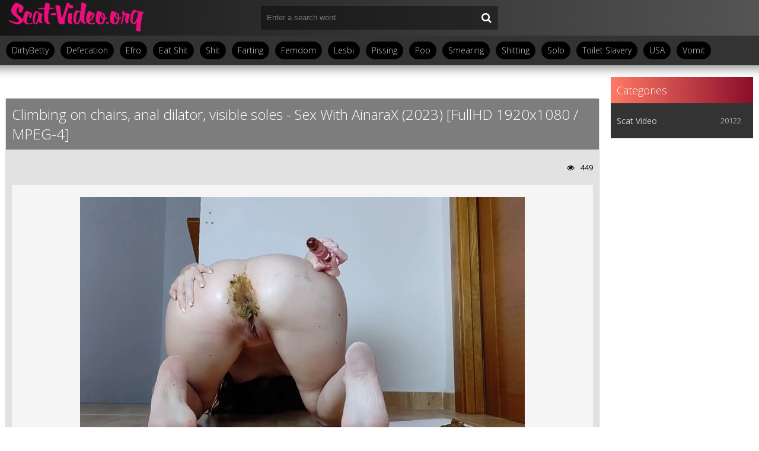

--- FILE ---
content_type: text/html; charset=utf-8
request_url: https://scat-video.org/sex-scat-video/12107-climbing-on-chairs-anal-dilator-visible-soles-sex-with-ainarax-2023-fullhd-1920x1080-mpeg-4.html
body_size: 5345
content:
<!DOCTYPE html>
<html lang="ru">
<head>
	<meta http-equiv="Content-Type" content="text/html; charset=utf-8" />
<title>New Movie Download Climbing on chairs, anal dilator, visible soles - Sex With AinaraX  (2023) [FullHD 1920x1080 / MPEG-4] Archive Shit Video In HD Quality</title>
<meta name="description" content="Cast: AinaraX  Name Video: Climbing on chairs, anal dilator, visible soles Year Video: 2023  Info File: Time: 00:10:24 Quality: FullHD Format: MPEG-4 Size File: 778 MB    Download Scat: Climbing on" />
<meta name="keywords" content="femdom shit, ebony, shitting enemas, public toilet, group shit, golden shower, kunilingus, sex scat, scatting ass, man scat, play dirty anal, kopro, brasilian scat, mistress scat, defecation scat, japanese femdom, austria scat, smoking scat, AinaraX" />
<meta name="generator" content="DataLife Engine (http://dle-news.ru)" />
<meta property="og:site_name" content="Scat Video Porn Frash Download Fast in FullHD: Scat-Video.org" />
<meta property="og:type" content="article" />
<meta property="og:title" content="Climbing on chairs, anal dilator, visible soles - Sex With AinaraX  (2023) FullHD 1920x1080 / MPEG-4" />
<meta property="og:url" content="https://scat-video.org/sex-scat-video/12107-climbing-on-chairs-anal-dilator-visible-soles-sex-with-ainarax-2023-fullhd-1920x1080-mpeg-4.html" />
<meta name="news_keywords" content="femdom shit, ebony, shitting enemas, public toilet, group shit, golden shower, kunilingus, sex scat, scatting ass, man scat, play dirty anal, kopro, brasilian scat, mistress scat, defecation scat, japanese femdom, austria scat, smoking scat, AinaraX" />
<meta property="og:image" content="https://scat-video.org/uploads/posts/2023-07/1689423188_5691_scat-video_org.jpg" />
<link rel="search" type="application/opensearchdescription+xml" href="https://scat-video.org/engine/opensearch.php" title="Scat Video Porn Frash Download Fast in FullHD: Scat-Video.org" />
	 <meta name="viewport" content="width=device-width, initial-scale=1.0" />
	  <link rel="shortcut icon" href="/templates/scattemp/images/favicon.ico" />
	  <link href="/templates/scattemp/style/styles.css" type="text/css" rel="stylesheet" />
	  <link href="/templates/scattemp/style/engine.css" type="text/css" rel="stylesheet" />
	  <!--[if lt IE 9]><script src="//html5shiv.googlecode.com/svn/trunk/html5.js"></script><![endif]-->
	<link href='https://fonts.googleapis.com/css?family=Open+Sans:300,400,600,700&subset=latin,cyrillic' rel='stylesheet' type='text/css'>
    <meta name="google-site-verification" content="r2_Oe70tY2HdrBKXvg64VzJZtLzv-KOf4MLOBnVy-rc" />
    <meta content="284713" name="takefilelink">
</head>

<body>

<div class="wrap">

	<div class="block center">
	
		<header class="header">
			<div class="h-one clearfix">
				<a href="/" class="logo" title="Scat Video Porn - Download"><img src="/templates/scattemp/images/logo.png" alt="sitename" /></a>
				<div class="search-box">
					<form id="quicksearch" method="post">
						<input type="hidden" name="do" value="search" />
						<input type="hidden" name="subaction" value="search" />
						<div class="search-field">
							<input id="story" name="story" placeholder="Enter a search word" type="text" />
							<button type="submit"><span class="fa fa-search"></span></button>
						</div>
					</form>
				</div>
				<div class="btns-log">
				    
					
					
				    
				    
				</div>
			</div>
			<div class="h-two clearfix">
				<div class="btn-menu"><span class="fa fa-bars"></span></div>
				
				<ul class="h-menu">
                    <li><a href="/tags/DirtyBetty/">DirtyBetty</a></li>
                    <li><a href="/tags/defecation/">Defecation</a></li>
                    <li><a href="/tags/Efro/">Efro</a></li>
                    <li><a href="/tags/Eat+Shit/">Eat Shit</a></li>
					<li><a href="/tags/Shit/">Shit</a></li>
                    <li><a href="/tags/Farting/">Farting</a></li>
                    <li><a href="/tags/Femdom/">Femdom</a></li>
                    <li><a href="/tags/Lesbi/">Lesbi</a></li>
                    <li><a href="/tags/Pissing/">Pissing</a></li>
                    <li><a href="/tags/Poo/">Poo</a></li>
                    <li><a href="/tags/Smearing/">Smearing</a></li>
					<li><a href="/tags/Shitting/">Shitting</a></li>
                    <li><a href="/tags/Solo/">Solo</a></li>
                    <li><a href="/tags/Toilet+Slavery/">Toilet Slavery</a></li>
                    <li><a href="/tags/USA/">USA</a></li>
                    <li><a href="/tags/Vomit/">Vomit</a></li>
                    
                    
                    
                       
					
				</ul>
			</div>
		</header>
		
		<!-- END HEADER -->
		
		<div class="cols fx-row">
		
			<main class="main">
				
				
				﻿

				
				
				
				
				
		        <div class="clearfix">
		            <div id='dle-content'>﻿<article class="full ignore-select">

	<div class="full-in">
	
		
	
		<h1>Climbing on chairs, anal dilator, visible soles - Sex With AinaraX  (2023) [FullHD 1920x1080 / MPEG-4]</h1>
		
		<div class="full-meta clearfix">
			
			<div class="f-fav icon-l">
			    
				
				
				
				
				
			</div>
			
		
			
			<div class="f-views icon-l"><span class="fa fa-eye"></span>449</div>
		</div>
		
		<div class="f-screens">доп поле скриншотов</div>
		
		<div class="f-desc full-text clearfix"><div style="text-align:center;"><!--dle_image_begin:https://scat-video.org/uploads/posts/2023-07/1689423188_5691_scat-video_org.jpg|--><img src="/uploads/posts/2023-07/1689423188_5691_scat-video_org.jpg" style="max-width:100%;" alt="Climbing on chairs, anal dilator, visible soles - Sex With AinaraX  (2023) [FullHD 1920x1080 / MPEG-4]"><!--dle_image_end--></div><br><b>Cast:</b> AinaraX <br><b>Name Video:</b> Climbing on chairs, anal dilator, visible soles<br><b>Year Video:</b> 2023<br><br><u>Info File:</u><br><b>Time:</b> 00:10:24<br><b>Quality:</b> FullHD<br><b>Format:</b> MPEG-4<br><b>Size File:</b> 778 MB<br><br><a href="https://i122.fastpic.org/big/2023/0715/8f/71eb4f1bd7c959c632c1090120acd38f.jpg" target="_blank" rel="external noopener noreferrer"><!--dle_image_begin:https://i122.fastpic.org/thumb/2023/0715/8f/71eb4f1bd7c959c632c1090120acd38f.jpeg|--><img src="https://i122.fastpic.org/thumb/2023/0715/8f/71eb4f1bd7c959c632c1090120acd38f.jpeg" style="max-width:100%;" alt=""><!--dle_image_end--></a><br><br><b>Download Scat: Climbing on chairs, anal dilator, visible soles - Sex With AinaraX  (2023) [FullHD 1920x1080 / MPEG-4]</b><br><br>		<div id="d65862e5c9c83c81bb456b82791a198c">
			<button data-hash="d65862e5c9c83c81bb456b82791a198c" class="show_quote" title="download"></button>
		</div><br><br><b>Genres:</b> femdom shit, ebony, shitting enemas, public toilet, group shit, golden shower, kunilingus, sex scat, scatting ass, man scat, play dirty anal, kopro, brasilian scat, mistress scat, defecation scat, japanese femdom, austria scat, smoking scat</div>
		<center><a href="https://shitting.takefile.link/premium284713.html" target="_blank"><img src="https://takefile.link/promo/takefile72890.gif" alt="TakeFile.link"/></a></center>
		<div class="full-tags">Categories: <a href="https://scat-video.org/sex-scat-video/">Scat Video</a></div>
		
		<div class="full-tags">Tags: <span><a href="https://scat-video.org/tags/femdom+shit/">femdom shit</a></span> <span><a href="https://scat-video.org/tags/ebony/">ebony</a></span> <span><a href="https://scat-video.org/tags/shitting+enemas/">shitting enemas</a></span> <span><a href="https://scat-video.org/tags/public+toilet/">public toilet</a></span> <span><a href="https://scat-video.org/tags/group+shit/">group shit</a></span> <span><a href="https://scat-video.org/tags/golden+shower/">golden shower</a></span> <span><a href="https://scat-video.org/tags/kunilingus/">kunilingus</a></span> <span><a href="https://scat-video.org/tags/sex+scat/">sex scat</a></span> <span><a href="https://scat-video.org/tags/scatting+ass/">scatting ass</a></span> <span><a href="https://scat-video.org/tags/man+scat/">man scat</a></span> <span><a href="https://scat-video.org/tags/play+dirty+anal/">play dirty anal</a></span> <span><a href="https://scat-video.org/tags/kopro/">kopro</a></span> <span><a href="https://scat-video.org/tags/brasilian+scat/">brasilian scat</a></span> <span><a href="https://scat-video.org/tags/mistress+scat/">mistress scat</a></span> <span><a href="https://scat-video.org/tags/defecation+scat/">defecation scat</a></span> <span><a href="https://scat-video.org/tags/japanese+femdom/">japanese femdom</a></span> <span><a href="https://scat-video.org/tags/austria+scat/">austria scat</a></span> <span><a href="https://scat-video.org/tags/smoking+scat/">smoking scat</a></span> <span><a href="https://scat-video.org/tags/AinaraX/">AinaraX</a></span></div>

		<div class="full-comms ignore-select" id="full-comms">
		
			<!--dleaddcomments-->
			<!--dlecomments-->
		    <!--dlenavigationcomments-->
		</div>

	</div>

	
	<div class="rels-t">Related Videos:</div>
	<div class="floats clearfix">
		<div class="thumb">
	<div class="th-in">
		<a class="th-img img-resp-h" href="https://scat-video.org/sex-scat-video/12072-scat-sex-porn-video-2023-fullhd-1920x1080-mpeg-4.html">
			<img src="/uploads/posts/2023-07/1688204521_7551_scat-video_org.jpg" alt="Scat Sex Porn Video (2023) [FullHD 1920x1080 / MPEG-4]" />
			
		</a>
		<div class="th-text">
			<a class="th-title" href="https://scat-video.org/sex-scat-video/12072-scat-sex-porn-video-2023-fullhd-1920x1080-mpeg-4.html">Scat Sex Porn Video (2023) [FullHD 1920x1080 / MPEG-4]</a>
		</div>
	</div>
</div><div class="thumb">
	<div class="th-in">
		<a class="th-img img-resp-h" href="https://scat-video.org/sex-scat-video/12044-filthyskye-2023-fullhd-1920x1080-mpeg-4.html">
			<img src="/uploads/posts/2023-06/1687251326_8851_scat-video_org.jpg" alt="FilthySkye (2023) [FullHD 1920x1080 / MPEG-4]" />
			
		</a>
		<div class="th-text">
			<a class="th-title" href="https://scat-video.org/sex-scat-video/12044-filthyskye-2023-fullhd-1920x1080-mpeg-4.html">FilthySkye (2023) [FullHD 1920x1080 / MPEG-4]</a>
		</div>
	</div>
</div><div class="thumb">
	<div class="th-in">
		<a class="th-img img-resp-h" href="https://scat-video.org/sex-scat-video/11873-smoking-and-pooping-sex-with-nastyazzlala-2023-ultrahd-2k-692x1280-mpeg-4.html">
			<img src="/uploads/posts/2023-04/1681288260_971_scat-video_org.jpg" alt="Smoking and pooping - Sex With NastyAzzLaLa (2023) [UltraHD/2K 692x1280 / MPEG-4]" />
			
		</a>
		<div class="th-text">
			<a class="th-title" href="https://scat-video.org/sex-scat-video/11873-smoking-and-pooping-sex-with-nastyazzlala-2023-ultrahd-2k-692x1280-mpeg-4.html">Smoking and pooping - Sex With NastyAzzLaLa (2023) [UltraHD/2K 692x1280 / MPEG-4]</a>
		</div>
	</div>
</div><div class="thumb">
	<div class="th-in">
		<a class="th-img img-resp-h" href="https://scat-video.org/sex-scat-video/11854-caught-in-the-web-sex-with-amethyst-2023-fullhd-1920x1080-mpeg-4.html">
			<img src="/uploads/posts/2023-04/1681031438_3181_scat-video_org.jpg" alt="Caught in the web - Sex With Amethyst (2023) [FullHD 1920x1080 / MPEG-4]" />
			
		</a>
		<div class="th-text">
			<a class="th-title" href="https://scat-video.org/sex-scat-video/11854-caught-in-the-web-sex-with-amethyst-2023-fullhd-1920x1080-mpeg-4.html">Caught in the web - Sex With Amethyst (2023) [FullHD 1920x1080 / MPEG-4]</a>
		</div>
	</div>
</div><div class="thumb">
	<div class="th-in">
		<a class="th-img img-resp-h" href="https://scat-video.org/sex-scat-video/11740-dirty-anal-datm-farting-and-major-gape-play-sex-with-foxness-2023-fullhd-1920x1080-mpeg-4.html">
			<img src="/uploads/posts/2023-03/1678197449_3861_scat-video_org.jpg" alt="Dirty anal DATM Farting and major gape play - Sex With Foxness (2023) [FullHD 1920x1080 / MPEG-4]" />
			
		</a>
		<div class="th-text">
			<a class="th-title" href="https://scat-video.org/sex-scat-video/11740-dirty-anal-datm-farting-and-major-gape-play-sex-with-foxness-2023-fullhd-1920x1080-mpeg-4.html">Dirty anal DATM Farting and major gape play - Sex With Foxness (2023) [FullHD 1920x1080 / MPEG-4]</a>
		</div>
	</div>
</div><div class="thumb">
	<div class="th-in">
		<a class="th-img img-resp-h" href="https://scat-video.org/sex-scat-video/11150-climbing-on-chairs-anal-dilator-visible-soles-sex-with-ainarax-2022-fullhd-1920x1080-mpeg-4.html">
			<img src="/uploads/posts/2022-07/1657793526_7121_scat-video_org.jpg" alt="Climbing on chairs, anal dilator, visible soles - Sex With AinaraX (2022) [FullHD 1920x1080 / MPEG-4]" />
			
		</a>
		<div class="th-text">
			<a class="th-title" href="https://scat-video.org/sex-scat-video/11150-climbing-on-chairs-anal-dilator-visible-soles-sex-with-ainarax-2022-fullhd-1920x1080-mpeg-4.html">Climbing on chairs, anal dilator, visible soles - Sex With AinaraX (2022) [FullHD 1920x1080 / MPEG-4]</a>
		</div>
	</div>
</div>
	</div>
	
</article></div>
		        </div>
		        
				
			</main>
			
			<!-- END MAIN -->
			
			<aside class="side">
				<nav class="side-box side-nav">
					<div class="side-bt">Categories</div>
					<ul class="side-bc">
						<li><a href="https://scat-video.org/sex-scat-video/">Scat Video</a><span>20122</span></li>
					</ul></nav></aside>                                                                                                               
				
				
			
			
			<!-- END SIDE -->
			
		</div>
		
		<!-- END COLS -->
		
		<footer class="footer">
			<a href="/" class="copyright" id="upper">::Top::</a>
      <br>
      <br>
<a href="https://javscat.net/" target="_blank" rel="dofollow"><strong>Jav Scat</strong>
       <br>
   </a>

<a href="https://scatlife.net/" target="_blank" rel="dofollow"><strong>Scat Porn</strong>
       <br>
   </a>
<a href="http://shitjav.com/" target="_blank" rel="dofollow"><strong>Jav Scat Download</strong>
       <br>
   </a>
<a href="https://scathd.org/" target="_blank" rel="dofollow"><strong>Toilet Slave</strong>
       <br>
   </a>
<a href="https://javscatting.com/" target="_blank" rel="dofollow"><strong>Sex Scat Jav</strong>
       <br>
   </a>
<a href="http://scat-japan.com/" target="_blank" rel="dofollow"><strong>Scat Japan</strong>
       <br>
   </a>
<a href="https://scat-video.org/" target="_blank" rel="dofollow"><strong>Scat Video</strong>
       <br>
   </a>
<a href="https://pornjoy.org/" target="_blank" rel="dofollow"><strong>Porn Tube</strong>
       <br>
   </a>
         <a href="https://xfaps.org/" target="_blank"><strong>XFaps.org</strong></a>   
                               <br>
                     <a href="https://josporn.net/" target="_blank"><strong>JosPorn.net</strong></a>     
                   <br>
                     <a href="https://xfantazy.org/" target="_blank"><strong>XFantazy.org</strong></a>   
            <noindex><!--LiveInternet counter--><script type="text/javascript">
document.write("<a href='//www.liveinternet.ru/click' "+
"target=_blank><img src='//counter.yadro.ru/hit?t50.6;r"+
escape(document.referrer)+((typeof(screen)=="undefined")?"":
";s"+screen.width+"*"+screen.height+"*"+(screen.colorDepth?
screen.colorDepth:screen.pixelDepth))+";u"+escape(document.URL)+
";h"+escape(document.title.substring(0,150))+";"+Math.random()+
"' alt='' title='LiveInternet' "+
"border='0' width='0' height='0'><\/a>")
</script><!--/LiveInternet--></noindex>

			<div class="ft-menu">
			
			</div>
			<div class="counter"><img src="/templates/scattemp/images/count.png" alt="" /></div>
		</footer>
		
		<!-- END FOOTER -->
		
	</div>
	
	<!-- END BLOCK -->

</div>


<!-- END WRAP -->

<!--noindex-->


	<div class="login-box" id="login-box" title="Авторизация">
		<form method="post">
			<input type="text" name="login_name" id="login_name" placeholder="Ваш логин"/>
			<input type="password" name="login_password" id="login_password" placeholder="Ваш пароль" />
			<button onclick="submit();" type="submit" title="Вход">Войти на сайт</button>
			<input name="login" type="hidden" id="login" value="submit" />
			<div class="lb-check">
				<input type="checkbox" name="login_not_save" id="login_not_save" value="1"/>
				<label for="login_not_save">Не запоминать меня</label> 
			</div>
			<div class="lb-lnk flex-row">
				<a href="https://scat-video.org/index.php?do=lostpassword">Забыли пароль?</a>
				
			</div>
		</form>
	
		
		
		
		
		
		
	
	</div>

<!--/noindex-->  
<script type="text/javascript" src="/engine/classes/js/jquery.js"></script>
<script type="text/javascript" src="/engine/classes/js/jqueryui.js"></script>
<script type="text/javascript" src="/engine/classes/js/dle_js.js"></script>
<script type="text/javascript" src="/engine/classes/masha/masha.js"></script>
<link media="screen" href="/engine/editor/css/default.css" type="text/css" rel="stylesheet" />
<script src="/templates/scattemp/js/libs.js"></script>
<script type="text/javascript">
<!--
var dle_root       = '/';
var dle_admin      = '';
var dle_login_hash = '79959cc9999a197651269d474fa6b43177bc95ce';
var dle_group      = 5;
var dle_skin       = 'scattemp';
var dle_wysiwyg    = '1';
var quick_wysiwyg  = '0';
var dle_act_lang   = ["Yes", "No", "Enter", "Cancel", "Save", "Delete", "Loading. Please, wait..."];
var menu_short     = 'Quick edit';
var menu_full      = 'Full edit';
var menu_profile   = 'View profile';
var menu_send      = 'Send message';
var menu_uedit     = 'Admin Center';
var dle_info       = 'Information';
var dle_confirm    = 'Confirm';
var dle_prompt     = 'Enter the information';
var dle_req_field  = 'Please fill in all the required fields';
var dle_del_agree  = 'Are you sure you want to delete it? This action cannot be undone';
var dle_spam_agree = 'Are you sure you want to mark the user as a spammer? This will remove all his comments';
var dle_complaint  = 'Enter the text of your complaint to the Administration:';
var dle_big_text   = 'Highlighted section of text is too large.';
var dle_orfo_title = 'Enter a comment to the detected error on the page for Administration ';
var dle_p_send     = 'Send';
var dle_p_send_ok  = 'Notification has been sent successfully ';
var dle_save_ok    = 'Changes are saved successfully. Refresh the page?';
var dle_reply_title= 'Reply to the comment';
var dle_tree_comm  = '0';
var dle_del_news   = 'Delete article';
var dle_sub_agree  = 'Do you really want to subscribe to this article’s comments?';
var allow_dle_delete_news   = false;
var dle_search_delay   = false;
var dle_search_value   = '';
jQuery(function($){
FastSearch();
});
//-->
</script> 
<script>$(document).on('click','.show_quote',function(e){
	e.preventDefault();
	var $this = $(this);
	$.post( dle_root + 'engine/ajax/show_quotes.php', {id: $this.data('id'), hash: $this.data('hash')}, function(d){
		$this.replaceWith(d);
	})
})</script>
<script defer src="https://static.cloudflareinsights.com/beacon.min.js/vcd15cbe7772f49c399c6a5babf22c1241717689176015" integrity="sha512-ZpsOmlRQV6y907TI0dKBHq9Md29nnaEIPlkf84rnaERnq6zvWvPUqr2ft8M1aS28oN72PdrCzSjY4U6VaAw1EQ==" data-cf-beacon='{"version":"2024.11.0","token":"46f7ec2364c249a0be306f5429e5887d","r":1,"server_timing":{"name":{"cfCacheStatus":true,"cfEdge":true,"cfExtPri":true,"cfL4":true,"cfOrigin":true,"cfSpeedBrain":true},"location_startswith":null}}' crossorigin="anonymous"></script>
</body>
</html>
<!-- DataLife Engine Copyright SoftNews Media Group (http://dle-news.ru) -->
